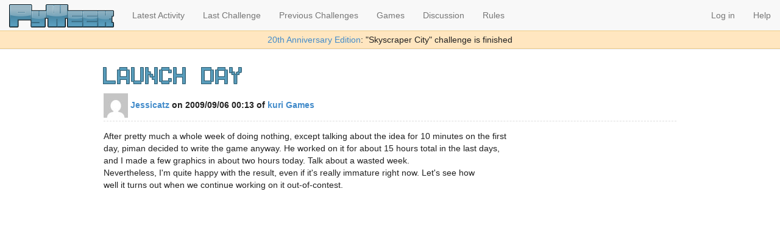

--- FILE ---
content_type: text/html; charset=utf-8
request_url: https://pyweek.org/d/2935/
body_size: 2416
content:

<!DOCTYPE HTML>
<html lang="en">
<head>
    <meta http-equiv="Content-Type" content="text/html; charset=utf-8">
    <meta http-equiv="X-UA-Compatible" content="IE=edge">
    <meta name="viewport" content="width=device-width, initial-scale=1">

    <script type="text/javascript" src="//cdnjs.cloudflare.com/ajax/libs/jquery/2.1.1/jquery.min.js"></script>
    <link rel="stylesheet" href="//cdnjs.cloudflare.com/ajax/libs/twitter-bootstrap/3.2.0/css/bootstrap.min.css">
    <script type="text/javascript" src="//cdnjs.cloudflare.com/ajax/libs/twitter-bootstrap/3.2.0/js/bootstrap.min.js"></script>
    <script type="text/javascript" src="//cdnjs.cloudflare.com/ajax/libs/twitter-bootstrap/3.2.0/js/tooltip.min.js"></script>

    <link rel="stylesheet" href="/static/challenge.css" type="text/css">
    <link rel="alternate" type="application/rss+xml"
       title="PyWeek Diaries RSS feed" href="/d/feed/">
    <link rel="shortcut icon" href="/static/favicon.ico">

   <script src="/static/js/challenge.js" type="text/javascript"></script>
    
    <title>LAUNCH DAY</title>
    <script type="text/javascript">
jQuery(function ($) {
    $('a[data-toggle=tooltip]').tooltip();
});
    </script>
    
        <script src="/static//lib/trumbowyg/trumbowyg.min.js"></script>
    <script src="/static//lib/trumbowyg/plugins/preformatted/trumbowyg.preformatted.min.js"></script>
    <link rel="stylesheet" href="/static//lib/trumbowyg/ui/trumbowyg.min.css">
    <script>
jQuery(function ($) {
    $('textarea').trumbowyg({
        semantic: false,
        removeformatPasted: true,
        autogrow: true,
        btns: [
            ['viewHTML'],
            ['formatting'],
            ['strong', 'em', 'preformatted'],
            ['link'],
            ['insertImage'],
            ['unorderedList', 'orderedList'],
            ['removeformat'],
            ['fullscreen']
        ]
    });
});
    </script>



</head>

<body>
<nav class="navbar navbar-default navbar-fixed-top" role="navigation">
  <div class="container-fluid">
    <!-- Brand and toggle get grouped for better mobile display -->
    <div class="navbar-header">
      <button type="button" class="navbar-toggle" data-toggle="collapse" data-target="#bs-example-navbar-collapse-1">
        <span class="sr-only">Toggle navigation</span>
        <span class="icon-bar"></span>
        <span class="icon-bar"></span>
        <span class="icon-bar"></span>
      </button><a href="/"></a>
      <a class="navbar-brand" href="/"><img id="logo" alt="Pyweek" src="/static/pyweek-new.png" style="height: 38px"></a>
    </div>

    <!-- Collect the nav links, forms, and other content for toggling -->
    <div class="collapse navbar-collapse" id="bs-example-navbar-collapse-1">
      <ul class="nav navbar-nav">
            <li><a href="/latest/">Latest Activity</a></li>
            <li>
            <a href="/40/">
                    
                        Last Challenge
                     
                </a>
            </li>
            <li><a href="/challenges/">Previous Challenges</a></li>
            <li><a href="/all_games/">Games</a></li>
            <li><a href="/messages/">Discussion</a></li>
            <li><a href="https://pyweek.readthedocs.io/en/latest/rules.html">Rules</a></li>
      </ul>

      <ul class="nav navbar-nav navbar-right">
        
        <li><a href="/login/?next=/d/2935/">Log in</a></li>
        
        
        <li><a href="https://pyweek.readthedocs.io/en/latest/">Help</a></li>
      </ul>
    </div><!-- /.navbar-collapse -->
  </div><!-- /.container-fluid -->

        
	<div id="flash" style="text-align: center; border-top: solid #ec8 1px; border-bottom: solid #ec8 1px; background-color: #ffe6c0; padding: 0.3em;">
		<a href="/40/">20th Anniversary Edition</a>: "Skyscraper City" challenge is finished
	</div>
	
</nav>

<div id="page">




<div id="content">




<h2>LAUNCH DAY</h2>

<p class="diary-byline">
  <a href="/u/Jessicatz/">
      <img class="gravatar" src="https://secure.gravatar.com/avatar/cd02b19586521349fbbc0bec8aa41642.jpg?s=40&amp;d=mm&amp;r=g" width="40" height="40" alt="" />
      Jessicatz</a> on 2009/09/06 00:13
  
    of <a href="/e/kuri/">kuri Games</a>
  

  
</p>


After pretty much a whole week of doing nothing, except talking about the idea for 10 minutes on the first<br>day, piman decided to write the game anyway. He worked on it for about 15 hours total in the last days, <br>and I made a few graphics in about two hours today. Talk about a wasted week.<br>Nevertheless, I'm quite happy with the result, even if it's really immature right now. Let's see how<br>well it turns out when we continue working on it out-of-contest.<br>


  

  



<script type="text/javascript">
    $(document).ready(function() {
        $(".delete").click( function () {
            if ($(".delete-form").hasClass("hidden")) {
                $(".delete-form").removeClass("hidden");
            } else {
                $(".delete-form").addClass("hidden");
            }
        });
    });
</script>

</section>





</div> <!-- content -->

</div> <!-- page -->


<SCRIPT type="text/javascript">
$(document).ready(function(){
        $('li.headlink').hover(
                    function() { $('ul', this).css('display', 'block'); },
                                function() { $('ul', this).css('display',
                                'none'); });
                                    });
</SCRIPT>


<script type="text/javascript">
var gaJsHost = (("https:" == document.location.protocol) ? "https://ssl." : "http://www.");
document.write(unescape("%3Cscript src='" + gaJsHost + "google-analytics.com/ga.js' type='text/javascript'%3E%3C/script%3E"));
</script>
<script type="text/javascript">
var pageTracker = _gat._getTracker("UA-3679620-1");
pageTracker._initData();
pageTracker._trackPageview();
</script>
</body>

